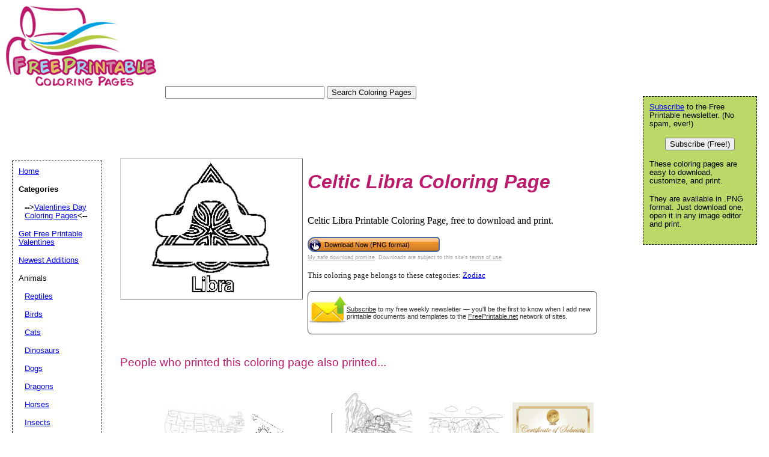

--- FILE ---
content_type: text/html; charset=utf-8
request_url: https://www.google.com/recaptcha/api2/aframe
body_size: 226
content:
<!DOCTYPE HTML><html><head><meta http-equiv="content-type" content="text/html; charset=UTF-8"></head><body><script nonce="2uDWhUUs5WQ7KTXA8F_YWg">/** Anti-fraud and anti-abuse applications only. See google.com/recaptcha */ try{var clients={'sodar':'https://pagead2.googlesyndication.com/pagead/sodar?'};window.addEventListener("message",function(a){try{if(a.source===window.parent){var b=JSON.parse(a.data);var c=clients[b['id']];if(c){var d=document.createElement('img');d.src=c+b['params']+'&rc='+(localStorage.getItem("rc::a")?sessionStorage.getItem("rc::b"):"");window.document.body.appendChild(d);sessionStorage.setItem("rc::e",parseInt(sessionStorage.getItem("rc::e")||0)+1);localStorage.setItem("rc::h",'1769698327532');}}}catch(b){}});window.parent.postMessage("_grecaptcha_ready", "*");}catch(b){}</script></body></html>